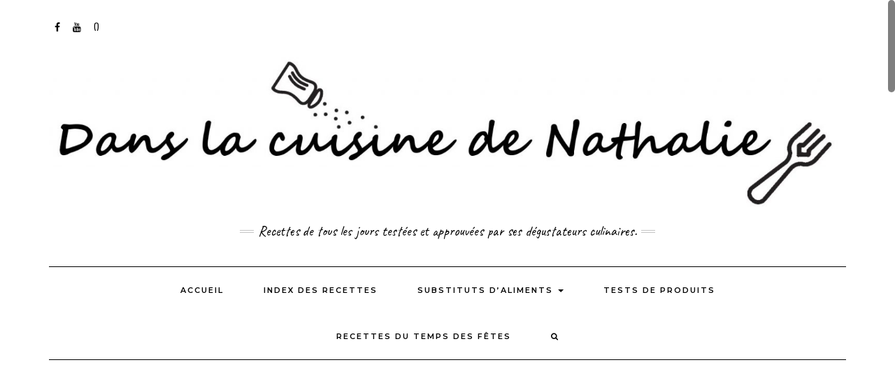

--- FILE ---
content_type: text/html; charset=UTF-8
request_url: https://danslacuisinedenathalie.com/a-boire/
body_size: 14576
content:
<!DOCTYPE html>
<html lang="fr-FR">
<head>
    <meta charset="UTF-8" />
    <meta http-equiv="X-UA-Compatible" content="IE=edge" />
    <meta name="viewport" content="width=device-width, initial-scale=1" />
    <link rel="pingback" href="">
    <link rel="dns-prefetch" href="https://static.hupso.com/share/js/share_toolbar.js"><link rel="preconnect" href="https://static.hupso.com/share/js/share_toolbar.js"><link rel="preload" href="https://static.hupso.com/share/js/share_toolbar.js"><meta property="og:image" content="https://danslacuisinedenathalie.com/contenu/uploads/2018/09/lait-sante-aux-fraises-595x170.jpg"/>
	<!-- This site is optimized with the Yoast SEO plugin v14.2 - https://yoast.com/wordpress/plugins/seo/ -->
	<title>À boire: recettes de smoothies, jus,...</title>
	<meta name="robots" content="index, follow" />
	<meta name="googlebot" content="index, follow, max-snippet:-1, max-image-preview:large, max-video-preview:-1" />
	<meta name="bingbot" content="index, follow, max-snippet:-1, max-image-preview:large, max-video-preview:-1" />
	<link rel="canonical" href="https://danslacuisinedenathalie.​com/a-boire/" />
	<meta property="og:locale" content="fr_FR" />
	<meta property="og:type" content="article" />
	<meta property="og:title" content="À boire: recettes de smoothies, jus,..." />
	<meta property="og:url" content="https://danslacuisinedenathalie.​com/a-boire/" />
	<meta property="og:site_name" content="Dans la cuisine de Nathalie" />
	<meta property="og:image" content="http://danslacuisinedenathalie.com/contenu/uploads/2016/07/smoothie-pomme-et-carotte-2.jpg" />
	<meta name="twitter:card" content="summary" />
	<script type="application/ld+json" class="yoast-schema-graph">{"@context":"https://schema.org","@graph":[{"@type":"WebSite","@id":"https://danslacuisinedenathalie.\u200bcom/#website","url":"https://danslacuisinedenathalie.\u200bcom/","name":"Dans la cuisine de Nathalie","description":"Recettes de tous les jours test\u00e9es et approuv\u00e9es par ses d\u00e9gustateurs culinaires.","potentialAction":[{"@type":"SearchAction","target":"https://danslacuisinedenathalie.\u200bcom/?s={search_term_string}","query-input":"required name=search_term_string"}],"inLanguage":"fr-FR"},{"@type":"CollectionPage","@id":"https://danslacuisinedenathalie.\u200bcom/a-boire/#webpage","url":"https://danslacuisinedenathalie.\u200bcom/a-boire/","name":"\u00c0 boire: recettes de smoothies, jus,...","isPartOf":{"@id":"https://danslacuisinedenathalie.\u200bcom/#website"},"inLanguage":"fr-FR"}]}</script>
	<!-- / Yoast SEO plugin. -->


<link rel='dns-prefetch' href='//fonts.googleapis.com' />
<link rel='dns-prefetch' href='//s.w.org' />
<link rel="alternate" type="application/rss+xml" title="Dans la cuisine de Nathalie &raquo; Flux" href="https://danslacuisinedenathalie.​com/feed/" />
<link rel="alternate" type="application/rss+xml" title="Dans la cuisine de Nathalie &raquo; Flux des commentaires" href="https://danslacuisinedenathalie.​com/comments/feed/" />
<link rel="alternate" type="application/rss+xml" title="Dans la cuisine de Nathalie &raquo; Flux de la catégorie À boire ( jus - smoothies )" href="https://danslacuisinedenathalie.​com/a-boire/feed/" />
<!-- This site uses the Google Analytics by ExactMetrics plugin v6.0.2 - Using Analytics tracking - https://www.exactmetrics.com/ -->
<script type="text/javascript" data-cfasync="false">
	var em_version         = '6.0.2';
	var em_track_user      = true;
	var em_no_track_reason = '';
	
	var disableStr = 'ga-disable-UA-115762694-1';

	/* Function to detect opted out users */
	function __gaTrackerIsOptedOut() {
		return document.cookie.indexOf(disableStr + '=true') > -1;
	}

	/* Disable tracking if the opt-out cookie exists. */
	if ( __gaTrackerIsOptedOut() ) {
		window[disableStr] = true;
	}

	/* Opt-out function */
	function __gaTrackerOptout() {
	  document.cookie = disableStr + '=true; expires=Thu, 31 Dec 2099 23:59:59 UTC; path=/';
	  window[disableStr] = true;
	}

	if ( 'undefined' === typeof gaOptout ) {
		function gaOptout() {
			__gaTrackerOptout();
		}
	}
	
	if ( em_track_user ) {
		(function(i,s,o,g,r,a,m){i['GoogleAnalyticsObject']=r;i[r]=i[r]||function(){
			(i[r].q=i[r].q||[]).push(arguments)},i[r].l=1*new Date();a=s.createElement(o),
			m=s.getElementsByTagName(o)[0];a.async=1;a.src=g;m.parentNode.insertBefore(a,m)
		})(window,document,'script','//www.google-analytics.com/analytics.js','__gaTracker');

window.ga = __gaTracker;		__gaTracker('create', 'UA-115762694-1', 'auto');
		__gaTracker('set', 'forceSSL', true);
		__gaTracker('send','pageview');
		__gaTracker( function() { window.ga = __gaTracker; } );
	} else {
		console.log( "" );
		(function() {
			/* https://developers.google.com/analytics/devguides/collection/analyticsjs/ */
			var noopfn = function() {
				return null;
			};
			var noopnullfn = function() {
				return null;
			};
			var Tracker = function() {
				return null;
			};
			var p = Tracker.prototype;
			p.get = noopfn;
			p.set = noopfn;
			p.send = noopfn;
			var __gaTracker = function() {
				var len = arguments.length;
				if ( len === 0 ) {
					return;
				}
				var f = arguments[len-1];
				if ( typeof f !== 'object' || f === null || typeof f.hitCallback !== 'function' ) {
					console.log( 'Not running function __gaTracker(' + arguments[0] + " ....) because you are not being tracked. " + em_no_track_reason );
					return;
				}
				try {
					f.hitCallback();
				} catch (ex) {

				}
			};
			__gaTracker.create = function() {
				return new Tracker();
			};
			__gaTracker.getByName = noopnullfn;
			__gaTracker.getAll = function() {
				return [];
			};
			__gaTracker.remove = noopfn;
			window['__gaTracker'] = __gaTracker;
			window.ga = __gaTracker;		})();
		}
</script>
<!-- / Google Analytics by ExactMetrics -->
		<script type="text/javascript">
			window._wpemojiSettings = {"baseUrl":"https:\/\/s.w.org\/images\/core\/emoji\/12.0.0-1\/72x72\/","ext":".png","svgUrl":"https:\/\/s.w.org\/images\/core\/emoji\/12.0.0-1\/svg\/","svgExt":".svg","source":{"concatemoji":"https:\/\/danslacuisinedenathalie.\u200bcom\/wp-includes\/js\/wp-emoji-release.min.js?ver=5.4.15"}};
			/*! This file is auto-generated */
			!function(e,a,t){var n,r,o,i=a.createElement("canvas"),p=i.getContext&&i.getContext("2d");function s(e,t){var a=String.fromCharCode;p.clearRect(0,0,i.width,i.height),p.fillText(a.apply(this,e),0,0);e=i.toDataURL();return p.clearRect(0,0,i.width,i.height),p.fillText(a.apply(this,t),0,0),e===i.toDataURL()}function c(e){var t=a.createElement("script");t.src=e,t.defer=t.type="text/javascript",a.getElementsByTagName("head")[0].appendChild(t)}for(o=Array("flag","emoji"),t.supports={everything:!0,everythingExceptFlag:!0},r=0;r<o.length;r++)t.supports[o[r]]=function(e){if(!p||!p.fillText)return!1;switch(p.textBaseline="top",p.font="600 32px Arial",e){case"flag":return s([127987,65039,8205,9895,65039],[127987,65039,8203,9895,65039])?!1:!s([55356,56826,55356,56819],[55356,56826,8203,55356,56819])&&!s([55356,57332,56128,56423,56128,56418,56128,56421,56128,56430,56128,56423,56128,56447],[55356,57332,8203,56128,56423,8203,56128,56418,8203,56128,56421,8203,56128,56430,8203,56128,56423,8203,56128,56447]);case"emoji":return!s([55357,56424,55356,57342,8205,55358,56605,8205,55357,56424,55356,57340],[55357,56424,55356,57342,8203,55358,56605,8203,55357,56424,55356,57340])}return!1}(o[r]),t.supports.everything=t.supports.everything&&t.supports[o[r]],"flag"!==o[r]&&(t.supports.everythingExceptFlag=t.supports.everythingExceptFlag&&t.supports[o[r]]);t.supports.everythingExceptFlag=t.supports.everythingExceptFlag&&!t.supports.flag,t.DOMReady=!1,t.readyCallback=function(){t.DOMReady=!0},t.supports.everything||(n=function(){t.readyCallback()},a.addEventListener?(a.addEventListener("DOMContentLoaded",n,!1),e.addEventListener("load",n,!1)):(e.attachEvent("onload",n),a.attachEvent("onreadystatechange",function(){"complete"===a.readyState&&t.readyCallback()})),(n=t.source||{}).concatemoji?c(n.concatemoji):n.wpemoji&&n.twemoji&&(c(n.twemoji),c(n.wpemoji)))}(window,document,window._wpemojiSettings);
		</script>
		<style type="text/css">
img.wp-smiley,
img.emoji {
	display: inline !important;
	border: none !important;
	box-shadow: none !important;
	height: 1em !important;
	width: 1em !important;
	margin: 0 .07em !important;
	vertical-align: -0.1em !important;
	background: none !important;
	padding: 0 !important;
}
</style>
	<link rel='stylesheet' id='wp-block-library-css'  href='https://danslacuisinedenathalie.​com/wp-includes/css/dist/block-library/style.min.css?ver=5.4.15' type='text/css' media='all' />
<link rel='stylesheet' id='hupso_css-css'  href='https://danslacuisinedenathalie.com/contenu/plugins/hupso-share-buttons-for-twitter-facebook-google/style.css?ver=5.4.15' type='text/css' media='all' />
<link rel='stylesheet' id='sbfp_style-css'  href='https://danslacuisinedenathalie.com/contenu/plugins/statebuilt-facebook-page-like-popup/assets/sbfp.css?ver=5.4.15' type='text/css' media='all' />
<link rel='stylesheet' id='wordpress-popular-posts-css-css'  href='https://danslacuisinedenathalie.com/contenu/plugins/wordpress-popular-posts/assets/css/wpp.css?ver=5.1.0' type='text/css' media='all' />
<link rel='stylesheet' id='parent-style-css'  href='https://danslacuisinedenathalie.com/contenu/themes/kale-pro/kale-pro/style.css?ver=5.4.15' type='text/css' media='all' />
<link rel='stylesheet' id='bootstrap-css'  href='https://danslacuisinedenathalie.com/contenu/themes/kale-pro/kale-pro/assets/css/bootstrap.min.css?ver=5.4.15' type='text/css' media='all' />
<link rel='stylesheet' id='bootstrap-select-css'  href='https://danslacuisinedenathalie.com/contenu/themes/kale-pro/kale-pro/assets/css/bootstrap-select.min.css?ver=5.4.15' type='text/css' media='all' />
<link rel='stylesheet' id='smartmenus-bootstrap-css'  href='https://danslacuisinedenathalie.com/contenu/themes/kale-pro/kale-pro/assets/css/jquery.smartmenus.bootstrap.css?ver=5.4.15' type='text/css' media='all' />
<link rel='stylesheet' id='font-awesome-css'  href='https://danslacuisinedenathalie.com/contenu/themes/kale-pro/kale-pro/assets/css/font-awesome.min.css?ver=5.4.15' type='text/css' media='all' />
<link rel='stylesheet' id='owl-carousel-css'  href='https://danslacuisinedenathalie.com/contenu/themes/kale-pro/kale-pro/assets/css/owl.carousel.css?ver=5.4.15' type='text/css' media='all' />
<link rel='stylesheet' id='kale-style-css'  href='https://danslacuisinedenathalie.com/contenu/themes/cuisine-nath/style.css?ver=31721' type='text/css' media='all' />
<link rel='stylesheet' id='kirki_google_fonts-css'  href='https://fonts.googleapis.com/css?family=Lato%3Aregular%7CBoogaloo%3Aregular%7CCaveat%3Aregular%7CMontserrat%3A600&#038;subset&#038;ver=3.0.15' type='text/css' media='all' />
<script type='text/javascript'>
/* <![CDATA[ */
var exactmetrics_frontend = {"js_events_tracking":"true","download_extensions":"zip,mp3,mpeg,pdf,docx,pptx,xlsx,rar","inbound_paths":"[{\"path\":\"\\\/go\\\/\",\"label\":\"affiliate\"},{\"path\":\"\\\/recommend\\\/\",\"label\":\"affiliate\"}]","home_url":"https:\/\/danslacuisinedenathalie.\u200bcom","hash_tracking":"false"};
/* ]]> */
</script>
<script type='text/javascript' src='https://danslacuisinedenathalie.com/contenu/plugins/google-analytics-dashboard-for-wp/assets/js/frontend.min.js?ver=6.0.2'></script>
<script type='text/javascript' src='https://danslacuisinedenathalie.​com/wp-includes/js/jquery/jquery.js?ver=1.12.4-wp'></script>
<script type='text/javascript' src='https://danslacuisinedenathalie.​com/wp-includes/js/jquery/jquery-migrate.min.js?ver=1.4.1'></script>
<script type='text/javascript'>
/* <![CDATA[ */
var wpp_params = {"sampling_active":"0","sampling_rate":"100","ajax_url":"https:\/\/danslacuisinedenathalie.\u200bcom\/wp-json\/wordpress-popular-posts\/v1\/popular-posts","ID":"","token":"5182aa5bb8","debug":""};
/* ]]> */
</script>
<script type='text/javascript' src='https://danslacuisinedenathalie.com/contenu/plugins/wordpress-popular-posts/assets/js/wpp-5.0.0.min.js?ver=5.1.0'></script>
<link rel='https://api.w.org/' href='https://danslacuisinedenathalie.​com/wp-json/' />
<link rel="wlwmanifest" type="application/wlwmanifest+xml" href="https://danslacuisinedenathalie.​com/wp-includes/wlwmanifest.xml" /> 
<meta name="generator" content="WordPress 5.4.15" />
<style>body{font-family: 'Lato'; font-size:14px; font-weight:regular; text-transform:~font_body_transform~}

h1,h2,h3,h4,h5,h6,
.form-label,
.navbar-nav > li > a,
.dropdown-menu>li>a,
.frontpage-slider .caption,
.pagination-blog-feed a,
.pagination-post a,
.recipe-index-feed .category-more a,
.recent-posts-widget-with-thumbnails .rpwwt-widget .rpwwt-post-title ,
.header-row-1 .widget_nav_menu .menu > li > a{font-family: 'Montserrat'; font-weight: 600; text-transform:uppercase;}

h1{font-size:22px;}
h2{font-size:20px;}
h3{font-size:16px;}
h4{font-size:12px;}
h5{font-size:14px;}
h6{font-size:12px;}

.logo .header-logo-text{line-height:50px; font-size:50px; font-weight:regular; font-family: 'Boogaloo'; text-transform:uppercase;}

.tagline{font-family: 'Caveat'; font-size:20px; }
.tagline p{text-transform:none;}
</style><style>.frontpage-banner:before, .frontpage-slider .owl-carousel-item:before{content:none;}</style><style>
body{color:#000000}
a, a:hover, a:visited, a:active, a:focus,
.single .entry-content a,
.single .entry-content a:hover, 
.single .entry-content a:visited, 
.single .entry-content a:active, 
.single .entry-content a:focus,
.page .entry-content a,
.page .entry-content a:hover,
.page .entry-content a:visited, 
.page .entry-content a:active, 
.page .entry-content a:focus {color:#000000}
.entry-title a{color:#000000}
.tagline{color:#000000}
</style><link rel="icon" href="https://danslacuisinedenathalie.com/contenu/uploads/2020/05/favicon.jpg" sizes="32x32" />
<link rel="icon" href="https://danslacuisinedenathalie.com/contenu/uploads/2020/05/favicon.jpg" sizes="192x192" />
<link rel="apple-touch-icon" href="https://danslacuisinedenathalie.com/contenu/uploads/2020/05/favicon.jpg" />
<meta name="msapplication-TileImage" content="https://danslacuisinedenathalie.com/contenu/uploads/2020/05/favicon.jpg" />
</head>

<body class="archive category category-a-boire category-93 wp-custom-logo">

<div class="main-wrapper">
    <div class="container">
        
        <!-- Header -->
        <div class="header">
        
                        <!-- Header Row 1 -->
            <div class="header-row-1">
                <div class="row">
                    
					<!-- Widget / Social Menu -->
                    <div class="col-sm-6 header-row-1-left">
					<div id="nav_menu-2" class="header-widget widget widget_nav_menu"><div class="menu-social-container"><ul id="menu-social" class="menu"><li id="menu-item-351" class="menu-item menu-item-type-custom menu-item-object-custom menu-item-351"><a href="https://www.facebook.com/LaCuisineDeNathalie/">Facebook</a></li>
<li id="menu-item-5408" class="menu-item menu-item-type-custom menu-item-object-custom menu-item-5408"><a href="https://www.youtube.com/channel/UC8Wef7ImNsk4trdTF6TQB5A">Youtube</a></li>
<li id="menu-item-5410" class="menu-item menu-item-type-custom menu-item-object-custom menu-item-5410"><a href="https://www.pinterest.ca/NathalieCuisine/">Pinterest</a></li>
</ul></div></div>                    </div>
					<!-- /Widget / Social Menu -->
					
                    <!-- Widget / Top Menu -->
					<div class="col-sm-6 header-row-1-right">
										</div>
					<!-- /Widget / Top Menu -->
					
                </div>
            </div>
			<div class="header-row-1-toggle"><i class="fa fa-angle-down"></i></div>
            <!-- /Header Row 1 -->
                        
            <!-- Header Row 2 -->
            <div class="header-row-2">
                <div class="logo">
                    <a href="https://danslacuisinedenathalie.​com/" class="custom-logo-link" rel="home"><img width="1656" height="352" src="https://danslacuisinedenathalie.com/contenu/uploads/2020/05/logo-Nathalie-poivre.jpg" class="custom-logo" alt="Dans la cuisine de Nathalie" srcset="https://danslacuisinedenathalie.com/contenu/uploads/2020/05/logo-Nathalie-poivre.jpg 1656w, https://danslacuisinedenathalie.com/contenu/uploads/2020/05/logo-Nathalie-poivre-595x126.jpg 595w, https://danslacuisinedenathalie.com/contenu/uploads/2020/05/logo-Nathalie-poivre-960x204.jpg 960w, https://danslacuisinedenathalie.com/contenu/uploads/2020/05/logo-Nathalie-poivre-768x163.jpg 768w, https://danslacuisinedenathalie.com/contenu/uploads/2020/05/logo-Nathalie-poivre-1536x326.jpg 1536w" sizes="(max-width: 1656px) 100vw, 1656px" /></a>                </div>
                                <div class="tagline"><p>Recettes de tous les jours testées et approuvées par ses dégustateurs culinaires.</p></div>
                            </div>
            <!-- /Header Row 2 -->
            
            
            <!-- Header Row 3 -->
                        <div class="header-row-3">
                <nav class="navbar navbar-default stick-to-top " id="main_menu">
                    <div class="navbar-header">
                        <button type="button" class="navbar-toggle collapsed" data-toggle="collapse" data-target=".header-row-3 .navbar-collapse" aria-expanded="false">
                        <span class="sr-only">Toggle Navigation</span>
                        <span class="icon-bar"></span>
                        <span class="icon-bar"></span>
                        <span class="icon-bar"></span>
                        </button>
                    </div>
                    <!-- Navigation -->
                    <div class="navbar-collapse collapse"><ul id="menu-haut" class="nav navbar-nav"><li id="menu-item-143" class="menu-item menu-item-type-custom menu-item-object-custom menu-item-143"><a href="https://danslacuisinedenathalie.com">Accueil</a></li>
<li id="menu-item-5453" class="menu-item menu-item-type-post_type menu-item-object-page menu-item-5453"><a href="https://danslacuisinedenathalie.​com/index-des-recettes/">Index des recettes</a></li>
<li id="menu-item-1548" class="menu-item menu-item-type-post_type menu-item-object-page menu-item-has-children menu-item-1548 dropdown"><a href="#" data-toggle="dropdown" class="dropdown-toggle" aria-haspopup="true">Substituts d’aliments <span class="caret 0 "></span></a>
<ul role="menu" class=" dropdown-menu">
	<li id="menu-item-1590" class="menu-item menu-item-type-post_type menu-item-object-page menu-item-1590"><a href="https://danslacuisinedenathalie.​com/substitutions-alimentaires/substitut-creme-de-champignons-brocoli/">Remplacer une conserve de crème de …</a></li>
	<li id="menu-item-1601" class="menu-item menu-item-type-post_type menu-item-object-page menu-item-1601"><a href="https://danslacuisinedenathalie.​com/substitutions-alimentaires/remplacer-oeuf-recette-substitut/">Remplacer un oeuf dans une recette</a></li>
	<li id="menu-item-2713" class="menu-item menu-item-type-post_type menu-item-object-post menu-item-2713"><a href="https://danslacuisinedenathalie.​com/substitut-sachet-de-soupe-a-loignon/">Substitut: Sachet de soupe à l&rsquo;oignon</a></li>
</ul>
</li>
<li id="menu-item-7481" class="menu-item menu-item-type-post_type menu-item-object-page menu-item-7481"><a href="https://danslacuisinedenathalie.​com/tests-de-produits/">Tests de produits</a></li>
<li id="menu-item-7923" class="menu-item menu-item-type-post_type menu-item-object-page menu-item-7923"><a href="https://danslacuisinedenathalie.​com/recettes-temps-fetes-vege/">Recettes du Temps des Fêtes</a></li>
<li class="search">
        <a href="javascript:;" id="toggle-main_search" data-toggle="dropdown"><i class="fa fa-search"></i></a>
        <div class="dropdown-menu main_search">
            <form name="main_search" method="get" action="https://danslacuisinedenathalie.​com/">
                <input type="text" name="s" class="form-control" placeholder="Type here" />
            </form>
        </div>
    </li></ul></div>                    <!-- /Navigation -->
                </nav>
            </div>
            <!-- /Header Row 3 -->
            
            
        </div>
        <!-- /Header -->
        



<!-- Category With Sidebar -->
<div class="category-with-sidebar">
    <div class="row two-columns">
        
<!-- Main Column -->


<div class="main-column  col-md-8 ">
    <!-- Blog Feed -->
    <div class="blog-feed blog-feed-sidebar">
        <h2>Catégorie : À boire ( jus &#8211; smoothies )</h2>
        
        <div class="blog-feed-posts">
        
        <div class="row">                    <div class="col-md-6"><div id="post-7373" class="entry entry-small">
    
    <div class="entry-content">
        
        <div class="entry-thumb ">
        
                                <a href="https://danslacuisinedenathalie.​com/lait-sante-aux-fraises/"><img width="760" height="400" src="https://danslacuisinedenathalie.com/contenu/uploads/2018/09/lait-sante-aux-fraises-760x400.jpg" class="img-responsive wp-post-image" alt="Lait santé aux fraises" /></a>
                            
        </div>
        
                <div class="entry-date date updated"><a href="https://danslacuisinedenathalie.​com/lait-sante-aux-fraises/">8 septembre 2018</a></div>
                
                <h3 class="entry-title"><a href="https://danslacuisinedenathalie.​com/lait-sante-aux-fraises/" title="Lait santé aux fraises">Lait santé aux fraises</a></h3>
                
                <div class="entry-summary"><p>Un petit lait santé aux fraises, c&rsquo;est parfait pour les personnes qui n&rsquo;ont pas faim le matin. On peut remplacer les fraises par d&rsquo;autres fruits tel que des mangues ou des framboises. Si vous ne disposez pas d&rsquo;un appareil assez puissant pour réduire les noix [&hellip;]</p>
</div>
                
                <div class="entry-meta">
                    </div>
                
                
    </div>
</div></div>
                                        <div class="col-md-6"><div id="post-6341" class="entry entry-small">
    
    <div class="entry-content">
        
        <div class="entry-thumb ">
        
                                <a href="https://danslacuisinedenathalie.​com/barbottine-slush-aux-raisins/"><img width="760" height="400" src="https://danslacuisinedenathalie.com/contenu/uploads/2018/04/slush-aux-raisins-760x400.jpg" class="img-responsive wp-post-image" alt="Slush aux raisins&#8230; santé!" /></a>
                            
        </div>
        
                <div class="entry-date date updated"><a href="https://danslacuisinedenathalie.​com/barbottine-slush-aux-raisins/">2 mai 2018</a></div>
                
                <h3 class="entry-title"><a href="https://danslacuisinedenathalie.​com/barbottine-slush-aux-raisins/" title="Slush aux raisins&#8230; santé!">Slush aux raisins&#8230; santé!</a></h3>
                
                <div class="entry-summary"><p>Pas de sucres, de colorants ni d&rsquo;additifs chimiques dans cette slush aux raisins! Les enfants sont heureux de se désaltérer avec cette recette santé. Recette&#8230; c&rsquo;est vite dit&#8230; c&rsquo;est un peu trop simple pour porter ce titre. Avez-vous déjà goûté des raisins congelés? Ils deviennent plus [&hellip;]</p>
</div>
                
                <div class="entry-meta">
                    </div>
                
                
    </div>
</div></div>
                    </div><div class="row">                    <div class="col-md-6"><div id="post-3380" class="entry entry-small">
    
    <div class="entry-content">
        
        <div class="entry-thumb ">
        
                                <a href="https://danslacuisinedenathalie.​com/lait-de-poule-whisky-vegan/"><img width="760" height="218" src="https://danslacuisinedenathalie.com/contenu/uploads/2016/12/lait-de-poule-vegan.jpg" class="img-responsive wp-post-image" alt="Lait de poule&#8230; avec ou sans whisky" srcset="https://danslacuisinedenathalie.com/contenu/uploads/2016/12/lait-de-poule-vegan.jpg 1920w, https://danslacuisinedenathalie.com/contenu/uploads/2016/12/lait-de-poule-vegan-595x170.jpg 595w, https://danslacuisinedenathalie.com/contenu/uploads/2016/12/lait-de-poule-vegan-768x220.jpg 768w, https://danslacuisinedenathalie.com/contenu/uploads/2016/12/lait-de-poule-vegan-960x275.jpg 960w" sizes="(max-width: 760px) 100vw, 760px" /></a>
                            
        </div>
        
                <div class="entry-date date updated"><a href="https://danslacuisinedenathalie.​com/lait-de-poule-whisky-vegan/">6 décembre 2016</a></div>
                
                <h3 class="entry-title"><a href="https://danslacuisinedenathalie.​com/lait-de-poule-whisky-vegan/" title="Lait de poule&#8230; avec ou sans whisky">Lait de poule&#8230; avec ou sans whisky</a></h3>
                
                <div class="entry-summary"><p>Ce lait de poule est nutritif et crémeux à souhait, son goût est riche&#8230; Servez-le chaud ou froid&#8230; avec ou sans whisky! Pour 6 personnes: 3/4 tasse (90g) de noix de cajou crues, trempées toute la nuit et égouttées 2 dates Medjool, dénoyautées, trempées toute [&hellip;]</p>
</div>
                
                <div class="entry-meta">
                    </div>
                
                
    </div>
</div></div>
                                        <div class="col-md-6"><div id="post-1838" class="entry entry-small">
    
    <div class="entry-content">
        
        <div class="entry-thumb ">
        
                                <a href="https://danslacuisinedenathalie.​com/smoothie-pomme-carotte/"><img width="760" height="218" src="https://danslacuisinedenathalie.com/contenu/uploads/2016/07/smoothie-pomme-et-carotte.jpg" class="img-responsive wp-post-image" alt="Smoothie pomme et carotte" srcset="https://danslacuisinedenathalie.com/contenu/uploads/2016/07/smoothie-pomme-et-carotte.jpg 1920w, https://danslacuisinedenathalie.com/contenu/uploads/2016/07/smoothie-pomme-et-carotte-595x170.jpg 595w, https://danslacuisinedenathalie.com/contenu/uploads/2016/07/smoothie-pomme-et-carotte-768x220.jpg 768w, https://danslacuisinedenathalie.com/contenu/uploads/2016/07/smoothie-pomme-et-carotte-960x275.jpg 960w" sizes="(max-width: 760px) 100vw, 760px" /></a>
                            
        </div>
        
                <div class="entry-date date updated"><a href="https://danslacuisinedenathalie.​com/smoothie-pomme-carotte/">26 septembre 2016</a></div>
                
                <h3 class="entry-title"><a href="https://danslacuisinedenathalie.​com/smoothie-pomme-carotte/" title="Smoothie pomme et carotte">Smoothie pomme et carotte</a></h3>
                
                <div class="entry-summary"><p>J&rsquo;aime débuter la journée avec un smoothie et celui-ci est vraiment bon malgré sa simplicité. Y a pas d&rsquo;autre mot&#8230; ce smoothie pomme et carotte est dé-li-cieux. Il fait parti du top 5 de nos smoothies préférés. Ingrédients pour 1 personne: 1 pomme, épluchée et [&hellip;]</p>
</div>
                
                <div class="entry-meta">
                    </div>
                
                
    </div>
</div></div>
                    </div><div class="row">                    <div class="col-md-6"><div id="post-1823" class="entry entry-small">
    
    <div class="entry-content">
        
        <div class="entry-thumb ">
        
                                <a href="https://danslacuisinedenathalie.​com/smoothie-au-cafe/"><img width="760" height="218" src="https://danslacuisinedenathalie.com/contenu/uploads/2016/07/smoothie-au-cafe.jpg" class="img-responsive wp-post-image" alt="Smoothie au café" srcset="https://danslacuisinedenathalie.com/contenu/uploads/2016/07/smoothie-au-cafe.jpg 1920w, https://danslacuisinedenathalie.com/contenu/uploads/2016/07/smoothie-au-cafe-595x170.jpg 595w, https://danslacuisinedenathalie.com/contenu/uploads/2016/07/smoothie-au-cafe-768x220.jpg 768w, https://danslacuisinedenathalie.com/contenu/uploads/2016/07/smoothie-au-cafe-960x275.jpg 960w" sizes="(max-width: 760px) 100vw, 760px" /></a>
                            
        </div>
        
                <div class="entry-date date updated"><a href="https://danslacuisinedenathalie.​com/smoothie-au-cafe/">20 août 2016</a></div>
                
                <h3 class="entry-title"><a href="https://danslacuisinedenathalie.​com/smoothie-au-cafe/" title="Smoothie au café">Smoothie au café</a></h3>
                
                <div class="entry-summary"><p>Ce matin, on remplace notre traditionnel café par ce délicieux smoothie au café! Perso, je n&rsquo;aime pas vraiment le café froid mais dans ce smoothie, le goût n&rsquo;est pas trop présent, le mélange est parfait. Ingrédients pour 2 personnes: 2/3 tasse (160ml) de café refroidi [&hellip;]</p>
</div>
                
                <div class="entry-meta">
                    </div>
                
                
    </div>
</div></div>
                                        <div class="col-md-6"><div id="post-1807" class="entry entry-small">
    
    <div class="entry-content">
        
        <div class="entry-thumb ">
        
                                <a href="https://danslacuisinedenathalie.​com/smoothie-aux-fruits-champs-chou-kale/"><img width="760" height="218" src="https://danslacuisinedenathalie.com/contenu/uploads/2016/07/smoothie-fruits-champs-chou-kale.jpg" class="img-responsive wp-post-image" alt="Smoothie aux fruits des champs et chou kale" srcset="https://danslacuisinedenathalie.com/contenu/uploads/2016/07/smoothie-fruits-champs-chou-kale.jpg 1920w, https://danslacuisinedenathalie.com/contenu/uploads/2016/07/smoothie-fruits-champs-chou-kale-595x170.jpg 595w, https://danslacuisinedenathalie.com/contenu/uploads/2016/07/smoothie-fruits-champs-chou-kale-768x220.jpg 768w, https://danslacuisinedenathalie.com/contenu/uploads/2016/07/smoothie-fruits-champs-chou-kale-960x275.jpg 960w" sizes="(max-width: 760px) 100vw, 760px" /></a>
                            
        </div>
        
                <div class="entry-date date updated"><a href="https://danslacuisinedenathalie.​com/smoothie-aux-fruits-champs-chou-kale/">5 juillet 2016</a></div>
                
                <h3 class="entry-title"><a href="https://danslacuisinedenathalie.​com/smoothie-aux-fruits-champs-chou-kale/" title="Smoothie aux fruits des champs et chou kale">Smoothie aux fruits des champs et chou kale</a></h3>
                
                <div class="entry-summary"><p>Ce smoothie aux fruits des champs est tout à fait délicieux malgré sa couleur peu invitante! Ingrédients pour 1 personne: 2 feuilles de chou kale frisé, lavées et déchiquetées 1/2 tasse (50g) de petits fruits des champs, (fruits rouges) congelés 3 c. à soupe de [&hellip;]</p>
</div>
                
                <div class="entry-meta">
                    </div>
                
                
    </div>
</div></div>
                    </div><div class="row">                    <div class="col-md-6"><div id="post-1418" class="entry entry-small">
    
    <div class="entry-content">
        
        <div class="entry-thumb ">
        
                                <a href="https://danslacuisinedenathalie.​com/jus-de-melon-d-eau-pasteque/"><img width="760" height="218" src="https://danslacuisinedenathalie.com/contenu/uploads/2016/05/jus-melon-eau.jpg" class="img-responsive wp-post-image" alt="Jus de melon d&rsquo;eau" srcset="https://danslacuisinedenathalie.com/contenu/uploads/2016/05/jus-melon-eau.jpg 1920w, https://danslacuisinedenathalie.com/contenu/uploads/2016/05/jus-melon-eau-595x170.jpg 595w, https://danslacuisinedenathalie.com/contenu/uploads/2016/05/jus-melon-eau-768x220.jpg 768w, https://danslacuisinedenathalie.com/contenu/uploads/2016/05/jus-melon-eau-960x275.jpg 960w" sizes="(max-width: 760px) 100vw, 760px" /></a>
                            
        </div>
        
                <div class="entry-date date updated"><a href="https://danslacuisinedenathalie.​com/jus-de-melon-d-eau-pasteque/">21 juin 2016</a></div>
                
                <h3 class="entry-title"><a href="https://danslacuisinedenathalie.​com/jus-de-melon-d-eau-pasteque/" title="Jus de melon d&rsquo;eau">Jus de melon d&rsquo;eau</a></h3>
                
                <div class="entry-summary"><p>Un petit verre de jus de melon d&rsquo;eau c&rsquo;est rafraîchissant comme tout et très apprécié lorsqu&rsquo;il fait chaud à l&rsquo;extérieur! C&rsquo;est important de bien s&rsquo;hydrater et ce jus est parfait pour ça. 6 tasses de melon d&rsquo;eau sans pépins (pastèque), réfrigérées (la moitié d&rsquo;un melon [&hellip;]</p>
</div>
                
                <div class="entry-meta">
                    </div>
                
                
    </div>
</div></div>
                                        <div class="col-md-6"><div id="post-1149" class="entry entry-small">
    
    <div class="entry-content">
        
        <div class="entry-thumb ">
        
                                <a href="https://danslacuisinedenathalie.​com/smoothie-rose-banane-fraises/"><img width="760" height="218" src="https://danslacuisinedenathalie.com/contenu/uploads/2016/05/smoothie-rose.jpg" class="img-responsive wp-post-image" alt="Smoothie rose" srcset="https://danslacuisinedenathalie.com/contenu/uploads/2016/05/smoothie-rose.jpg 1920w, https://danslacuisinedenathalie.com/contenu/uploads/2016/05/smoothie-rose-595x170.jpg 595w, https://danslacuisinedenathalie.com/contenu/uploads/2016/05/smoothie-rose-768x220.jpg 768w, https://danslacuisinedenathalie.com/contenu/uploads/2016/05/smoothie-rose-960x275.jpg 960w" sizes="(max-width: 760px) 100vw, 760px" /></a>
                            
        </div>
        
                <div class="entry-date date updated"><a href="https://danslacuisinedenathalie.​com/smoothie-rose-banane-fraises/">4 juin 2016</a></div>
                
                <h3 class="entry-title"><a href="https://danslacuisinedenathalie.​com/smoothie-rose-banane-fraises/" title="Smoothie rose">Smoothie rose</a></h3>
                
                <div class="entry-summary"><p>Un joli smoothie rose qui goûte la banane et les fraises. &nbsp; Ingrédients pour 2 personnes: 1 tasse de fraises congelées 1 banane 1 1/2 tasse (375ml) de lait de soya à la vanille 1/2 c. à thé d&rsquo;extrait de vanille 2 c. à soupe [&hellip;]</p>
</div>
                
                <div class="entry-meta">
                    </div>
                
                
    </div>
</div></div>
                    </div><div class="row">                    <div class="col-md-6"><div id="post-938" class="entry entry-small">
    
    <div class="entry-content">
        
        <div class="entry-thumb ">
        
                                <a href="https://danslacuisinedenathalie.​com/smoothie-orange-banane/"><img width="760" height="218" src="https://danslacuisinedenathalie.com/contenu/uploads/2016/04/smoothie-orange-banane.jpg" class="img-responsive wp-post-image" alt="Smoothie orange &#8211; banane" srcset="https://danslacuisinedenathalie.com/contenu/uploads/2016/04/smoothie-orange-banane.jpg 1920w, https://danslacuisinedenathalie.com/contenu/uploads/2016/04/smoothie-orange-banane-595x170.jpg 595w, https://danslacuisinedenathalie.com/contenu/uploads/2016/04/smoothie-orange-banane-768x220.jpg 768w, https://danslacuisinedenathalie.com/contenu/uploads/2016/04/smoothie-orange-banane-960x275.jpg 960w" sizes="(max-width: 760px) 100vw, 760px" /></a>
                            
        </div>
        
                <div class="entry-date date updated"><a href="https://danslacuisinedenathalie.​com/smoothie-orange-banane/">30 avril 2016</a></div>
                
                <h3 class="entry-title"><a href="https://danslacuisinedenathalie.​com/smoothie-orange-banane/" title="Smoothie orange &#8211; banane">Smoothie orange &#8211; banane</a></h3>
                
                <div class="entry-summary"><p>Aujourd&rsquo;hui, je vous propose un petit smoothie à saveur d&rsquo;orange et banane pour bien débuter la journée. Ingrédients pour 2 grands verres: 1/2 tasse de gruau 1 1/2 tasse de jus d&rsquo;orange fraîchement pressé 2 bananes moyennes, pelées et tranchées 3/4 tasse de lait de [&hellip;]</p>
</div>
                
                <div class="entry-meta">
                    </div>
                
                
    </div>
</div></div>
                                        <div class="col-md-6"><div id="post-552" class="entry entry-small">
    
    <div class="entry-content">
        
        <div class="entry-thumb ">
        
                                <a href="https://danslacuisinedenathalie.​com/smoothie-vert-pommes-granny-smith-epinards-bananes/"><img width="760" height="218" src="https://danslacuisinedenathalie.com/contenu/uploads/2016/03/smoothie-vert-aux-pommes-granny-smith.jpg" class="img-responsive wp-post-image" alt="Smoothie vert aux pommes Granny Smith" srcset="https://danslacuisinedenathalie.com/contenu/uploads/2016/03/smoothie-vert-aux-pommes-granny-smith.jpg 1920w, https://danslacuisinedenathalie.com/contenu/uploads/2016/03/smoothie-vert-aux-pommes-granny-smith-595x170.jpg 595w, https://danslacuisinedenathalie.com/contenu/uploads/2016/03/smoothie-vert-aux-pommes-granny-smith-768x220.jpg 768w, https://danslacuisinedenathalie.com/contenu/uploads/2016/03/smoothie-vert-aux-pommes-granny-smith-960x275.jpg 960w" sizes="(max-width: 760px) 100vw, 760px" /></a>
                            
        </div>
        
                <div class="entry-date date updated"><a href="https://danslacuisinedenathalie.​com/smoothie-vert-pommes-granny-smith-epinards-bananes/">13 mars 2016</a></div>
                
                <h3 class="entry-title"><a href="https://danslacuisinedenathalie.​com/smoothie-vert-pommes-granny-smith-epinards-bananes/" title="Smoothie vert aux pommes Granny Smith">Smoothie vert aux pommes Granny Smith</a></h3>
                
                <div class="entry-summary"><p>Voici un excellent smoothie vert à base de pommes Granny Smith. Le mélange pommes, bananes et épinards est bien dosé. Ingrédients pour 4 personnes ou 2 gourmands (comme sur la photo): 2 pommes verte Granny Smith 1 banane 1 poignée d&rsquo;épinards frais 1 tasse de [&hellip;]</p>
</div>
                
                <div class="entry-meta">
                    </div>
                
                
    </div>
</div></div>
                    </div><div class="row">                    <div class="col-md-6"><div id="post-532" class="entry entry-small">
    
    <div class="entry-content">
        
        <div class="entry-thumb ">
        
                                <a href="https://danslacuisinedenathalie.​com/smoothie-aux-bleuets-gruau-et-yogourt/"><img width="760" height="218" src="https://danslacuisinedenathalie.com/contenu/uploads/2016/03/smoothie-aux-bleuets-gruau-et-yogourt.jpg" class="img-responsive wp-post-image" alt="Smoothie aux bleuets, gruau et yogourt" srcset="https://danslacuisinedenathalie.com/contenu/uploads/2016/03/smoothie-aux-bleuets-gruau-et-yogourt.jpg 1920w, https://danslacuisinedenathalie.com/contenu/uploads/2016/03/smoothie-aux-bleuets-gruau-et-yogourt-595x170.jpg 595w, https://danslacuisinedenathalie.com/contenu/uploads/2016/03/smoothie-aux-bleuets-gruau-et-yogourt-768x220.jpg 768w, https://danslacuisinedenathalie.com/contenu/uploads/2016/03/smoothie-aux-bleuets-gruau-et-yogourt-960x275.jpg 960w" sizes="(max-width: 760px) 100vw, 760px" /></a>
                            
        </div>
        
                <div class="entry-date date updated"><a href="https://danslacuisinedenathalie.​com/smoothie-aux-bleuets-gruau-et-yogourt/">13 mars 2016</a></div>
                
                <h3 class="entry-title"><a href="https://danslacuisinedenathalie.​com/smoothie-aux-bleuets-gruau-et-yogourt/" title="Smoothie aux bleuets, gruau et yogourt">Smoothie aux bleuets, gruau et yogourt</a></h3>
                
                <div class="entry-summary"><p>Un smoothie qui a bon goût, qui est vite fait et santé. Mon dégustateur de smoothie l&rsquo;a beaucoup aimé! Pour 2 personnes : 1/2 tasse de gruau 1/2 tasse de lait de soya à la vanille ou autre au choix 1/2 tasse de yogourt au [&hellip;]</p>
</div>
                
                <div class="entry-meta">
                    </div>
                
                
    </div>
</div></div>
                    </div>        
        </div>
            </div>
    <!-- /Blog Feed -->
</div>

<!-- /Main Column -->        

<!-- Sidebar -->

<div class="sidebar sidebar-column  col-md-4 "> 

	<div class="sidebar-default sidebar-block sidebar-no-borders"><div id="text-17" class="default-widget widget widget_text">			<div class="textwidget"><p><a href="https://www.facebook.com/LaCuisineDeNathalie"><img src="https://danslacuisinedenathalie.com/contenu/uploads/2016/03/dans-la-cuisine-de-nathalie-sur-facebook-1.gif" alt="Suivez dans la cuisine de Nathalie sur Facebook" width="250" height="78" /></a></p>
<div class="fb-page" data-href="https://www.facebook.com/LaCuisineDeNathalie/" data-width="300" data-height="220" data-small-header="false" data-adapt-container-width="true" data-hide-cover="false" data-show-facepile="true">
<div class="fb-xfbml-parse-ignore"></div>
</div>
</div>
		</div><div id="categories-9" class="default-widget widget widget_categories"><h3 class="widget-title"><span>Catégories</span></h3>		<ul>
				<li class="cat-item cat-item-93 current-cat"><a aria-current="page" href="https://danslacuisinedenathalie.​com/a-boire/">À boire ( jus &#8211; smoothies )</a>
</li>
	<li class="cat-item cat-item-185"><a href="https://danslacuisinedenathalie.​com/shooter-cocktail-punch-sangria/">À boire ( shooter &#8211; cocktail )</a>
</li>
	<li class="cat-item cat-item-90"><a href="https://danslacuisinedenathalie.​com/aperitifs-mise-en-bouche/">Apéritifs &amp; Mise en bouche</a>
</li>
	<li class="cat-item cat-item-126"><a href="https://danslacuisinedenathalie.​com/bbq/">BBQ</a>
</li>
	<li class="cat-item cat-item-100"><a href="https://danslacuisinedenathalie.​com/boulangerie/">Boulangerie</a>
</li>
	<li class="cat-item cat-item-144"><a href="https://danslacuisinedenathalie.​com/brunch-et-petit-dejeuner/">Brunch &amp; Petit déjeuner</a>
</li>
	<li class="cat-item cat-item-26"><a href="https://danslacuisinedenathalie.​com/burgers-et-sandwichs/">Burgers &amp; sandwichs</a>
</li>
	<li class="cat-item cat-item-138"><a href="https://danslacuisinedenathalie.​com/condiments-et-epices/">Condiments &amp; épices</a>
</li>
	<li class="cat-item cat-item-131"><a href="https://danslacuisinedenathalie.​com/conserves-maison/">Conserves maison</a>
</li>
	<li class="cat-item cat-item-89"><a href="https://danslacuisinedenathalie.​com/desserts/">Desserts divers</a>
</li>
	<li class="cat-item cat-item-27"><a href="https://danslacuisinedenathalie.​com/biscuits-et-galettes/">Desserts: Biscuits &amp; galettes</a>
</li>
	<li class="cat-item cat-item-115"><a href="https://danslacuisinedenathalie.​com/desserts-bouchees/">Desserts: Bouchées &amp; Mignardises</a>
</li>
	<li class="cat-item cat-item-3"><a href="https://danslacuisinedenathalie.​com/muffins/">Desserts: Muffins</a>
</li>
	<li class="cat-item cat-item-202"><a href="https://danslacuisinedenathalie.​com/recettes-entrees/">Entrées (autres que salades &amp; potages)</a>
</li>
	<li class="cat-item cat-item-109"><a href="https://danslacuisinedenathalie.​com/laits-et-fromages-vegetaux/">Laits &amp; Fromages végétaux</a>
</li>
	<li class="cat-item cat-item-6"><a href="https://danslacuisinedenathalie.​com/accompagnements-legumes/">Légumes et accompagnements</a>
</li>
	<li class="cat-item cat-item-5"><a href="https://danslacuisinedenathalie.​com/legumineuses/">Légumineuses</a>
</li>
	<li class="cat-item cat-item-25"><a href="https://danslacuisinedenathalie.​com/pate-riz-quinoa/">Pâte, riz, quinoa,&#8230;</a>
</li>
	<li class="cat-item cat-item-2"><a href="https://danslacuisinedenathalie.​com/soupes-et-potages/">Potages &amp; soupes</a>
</li>
	<li class="cat-item cat-item-88"><a href="https://danslacuisinedenathalie.​com/salades-vinaigrettes/">Salades &amp; vinaigrettes</a>
</li>
	<li class="cat-item cat-item-38"><a href="https://danslacuisinedenathalie.​com/sauces-pesto-mayo-houmous/">Sauces, pesto &amp; houmous</a>
</li>
	<li class="cat-item cat-item-23"><a href="https://danslacuisinedenathalie.​com/tofu/">Tofu</a>
</li>
	<li class="cat-item cat-item-104"><a href="https://danslacuisinedenathalie.​com/tvp-tsp-proteines-de-soja/">TVP, PVT &gt; Protéine végé texturée&#8230; ou pas!</a>
</li>
		</ul>
			</div><div id="text-18" class="default-widget widget widget_text">			<div class="textwidget"><p><script async src="//pagead2.googlesyndication.com/pagead/js/adsbygoogle.js"></script><br />
<!-- vege 300x250 droite --><br />
<ins class="adsbygoogle" style="display: inline-block; width: 300px; height: 250px;" data-ad-client="ca-pub-8931127214501386" data-ad-slot="9139994379"></ins><br />
<script>
(adsbygoogle = window.adsbygoogle || []).push({});
</script></p>
</div>
		</div>
<div id="wpp-2" class="default-widget widget popular-posts">
<h3 class="widget-title"><span>Top 5 de la semaine</span></h3>
<!-- WordPress Popular Posts -->

<ul class="wpp-list wpp-list-with-thumbnails">
<li>
<a href="https://danslacuisinedenathalie.​com/melange-epices-a-fajitas/" target="_self"><img data-img-src="https://danslacuisinedenathalie.com/contenu/uploads/wordpress-popular-posts/3902-featured-75x75.jpg" width="75" height="75" alt="Mélange d&#039;épices à fajitas" class="wpp-thumbnail wpp_featured wpp-lazyload wpp_cached_thumb" /></a>
<a href="https://danslacuisinedenathalie.​com/melange-epices-a-fajitas/" class="wpp-post-title" target="_self">Mélange d&rsquo;épices à fajitas</a>
</li>
<li>
<a href="https://danslacuisinedenathalie.​com/substitut-sachet-de-soupe-a-loignon/" target="_self"><img data-img-src="https://danslacuisinedenathalie.com/contenu/uploads/wordpress-popular-posts/2664-featured-75x75.jpg" width="75" height="75" alt="" class="wpp-thumbnail wpp_featured wpp-lazyload wpp_cached_thumb" /></a>
<a href="https://danslacuisinedenathalie.​com/substitut-sachet-de-soupe-a-loignon/" class="wpp-post-title" target="_self">Substitut: Sachet de soupe à l&rsquo;oignon</a>
</li>
<li>
<a href="https://danslacuisinedenathalie.​com/pouding-chomeur/" target="_self"><img data-img-src="https://danslacuisinedenathalie.com/contenu/uploads/wordpress-popular-posts/4369-featured-75x75.jpg" width="75" height="75" alt="" class="wpp-thumbnail wpp_featured wpp-lazyload wpp_cached_thumb" /></a>
<a href="https://danslacuisinedenathalie.​com/pouding-chomeur/" class="wpp-post-title" target="_self">Pouding chômeur</a>
</li>
<li>
<a href="https://danslacuisinedenathalie.​com/tahini-maison-pate-sesame/" target="_self"><img data-img-src="https://danslacuisinedenathalie.com/contenu/uploads/wordpress-popular-posts/2299-featured-75x75.jpg" width="75" height="75" alt="" class="wpp-thumbnail wpp_featured wpp-lazyload wpp_cached_thumb" /></a>
<a href="https://danslacuisinedenathalie.​com/tahini-maison-pate-sesame/" class="wpp-post-title" target="_self">Tahini maison (pâte de sésame)</a>
</li>
<li>
<a href="https://danslacuisinedenathalie.​com/bouchees-de-saucisses-a-lananas/" target="_self"><img data-img-src="https://danslacuisinedenathalie.com/contenu/uploads/wordpress-popular-posts/6010-featured-75x75.jpg" width="75" height="75" alt="Bouchées de saucisse à l&#039;ananas" class="wpp-thumbnail wpp_featured wpp-lazyload wpp_cached_thumb" /></a>
<a href="https://danslacuisinedenathalie.​com/bouchees-de-saucisses-a-lananas/" class="wpp-post-title" target="_self">Bouchées de saucisses à l&rsquo;ananas</a>
</li>
</ul>

</div>
</div>	
	
</div>

<!-- /Sidebar -->
    </div>
</div>
<!-- /Category With Sidebar -->
<hr />



        

<!-- Footer Widgets -->
<div class="footer-widgets">

    <!-- Footer Row 1 -->
        <!-- /Footer Row 1 -->
    
    
    <!-- Footer Row 2 -->
        <div class="row footer-row-2">
        
        <div class="col-lg-4 col-md-4 col-sm-4 col-xs-12"><div id="search-10" class="footer-row-2-widget widget widget_search"><h3 class="widget-title">Trouver une recette</h3><form role="search" method="get" class="search-form" action="https://danslacuisinedenathalie.​com/">
    <div class="form-group"><input type="search" class="search-field form-control" value="" name="s" /></div>
    <div class="form-actions"><button type="submit" class="btn btn-default">Chercher</button></div>
</form></div></div>        
        <div class="col-lg-4 col-md-4 col-sm-4 col-xs-12">		<div id="recent-posts-13" class="footer-row-2-widget widget widget_recent_entries">		<h3 class="widget-title">Nouvelles recettes</h3>		<ul>
											<li>
					<a href="https://danslacuisinedenathalie.​com/pizza-dogs/">Pizza dogs</a>
									</li>
											<li>
					<a href="https://danslacuisinedenathalie.​com/galettes-avoine-et-raisins-secs/">Galettes à l&rsquo;avoine et aux raisins secs</a>
									</li>
											<li>
					<a href="https://danslacuisinedenathalie.​com/fudge-aux-noix-de-grenoble/">Fudge aux noix de Grenoble</a>
									</li>
											<li>
					<a href="https://danslacuisinedenathalie.​com/cari-de-chou-fleur-et-pois-chiches/">Cari de chou-fleur et pois chiches</a>
									</li>
											<li>
					<a href="https://danslacuisinedenathalie.​com/muffins-aux-brisures-de-chocolat-et-bananes/">Muffins aux brisures de chocolat et bananes</a>
									</li>
											<li>
					<a href="https://danslacuisinedenathalie.​com/pommes-de-terre-et-choux-de-bruxelles-au-citron-meyer/">Pommes de terre et choux de Bruxelles au citron</a>
									</li>
											<li>
					<a href="https://danslacuisinedenathalie.​com/potage-de-champignons/">Potage de champignons</a>
									</li>
					</ul>
		</div></div>        
        <div class="col-lg-4 col-md-4 col-sm-4 col-xs-12"><div id="media_video-2" class="footer-row-2-widget widget widget_media_video"><div style="width:100%;" class="wp-video"><!--[if lt IE 9]><script>document.createElement('video');</script><![endif]-->
<video class="wp-video-shortcode" id="video-532-1" preload="metadata" controls="controls"><source type="video/youtube" src="https://youtu.be/GN6bYVfl1Xw?_=1" /><a href="https://youtu.be/GN6bYVfl1Xw">https://youtu.be/GN6bYVfl1Xw</a></video></div></div><div id="hupso_widget-8" class="footer-row-2-widget widget widget_hupso_widget"><div style="padding-bottom:20px; padding-top:10px;" class="hupso-share-buttons"><!-- Hupso Share Buttons - https://www.hupso.com/share/ --><a class="hupso_toolbar" href="https://www.hupso.com/share/"><img src="https://static.hupso.com/share/buttons/lang/fr/share-medium.png" style="border:0px; padding-top: 5px; float:left;" alt="Share Button"/></a><script type="text/javascript">var hupso_services_t=new Array("Twitter","Facebook","Pinterest","Tumblr","StumbleUpon","Email");var hupso_background_t="#EAF4FF";var hupso_border_t="#66CCFF";var hupso_toolbar_size_t="medium";var hupso_image_folder_url = "";var hupso_url_t="";var hupso_title_t="";</script><script type="text/javascript" src="https://static.hupso.com/share/js/share_toolbar.js"></script><!-- Hupso Share Buttons --></div></div></div>        
                
                
     </div>
     <hr />
          <!-- /Footer Row 2 -->
     
     

</div>

<!-- /Footer Widgets -->
        
        <!-- Footer -->
        <div class="footer">
            
                        
                                    <div class="footer-copyright">Copyright © 2020 Tous droits réservés à <a href="http://nathaliebernier.com/">Nathalie Bernier</a> | Les textes et photos de ce site ne sont <u>pas libres de droits</u>. Reproduction interdite sans un accord écrit.<br />Avis de non-responsabilité: les valeurs nutritives indiquées sur certaines recettes sont destinées à mon usage personnel. Consultez un professionnel de la santé avant de les utiliser.<br />À moins d'avis contraire, les recettes ont été inventés par moi même. Merci de citer "DansLaCuisineDeNathalie" comme étant la source.... simple question de respect. Enjoy!</div>
                        
            <div class="footer-copyright">
                <ul class="credit">
                    <li>Propuls&eacute; par Wordpress et <a href="https://www.lyrathemes.com" target="_blank">Lyra</a>  
                     - H&eacute;berg&eacute; par <a href="https://www.lyrathemes.com/" target="_blank">Axanti.com</a>  </li>
                </ul>
            </div>
            
            
        </div>
        <!-- /Footer -->
        
    </div><!-- /Container -->
</div><!-- /Main Wrapper -->

	<div id="fb-root"></div>
	<script>(function(d, s, id) {
		var js, fjs = d.getElementsByTagName(s)[0];

		if (d.getElementById(id)) return;
			js = d.createElement(s); js.id = id;
			js.src = "//connect.facebook.net/fr_CA/sdk.js#xfbml=1&version=v2.5&appId=417184695094507";
			fjs.parentNode.insertBefore(js, fjs);
		} (document, 'script', 'facebook-jssdk'));
	</script>
	
        <script type="text/javascript">
            (function(){
                document.addEventListener('DOMContentLoaded', function(){
                    let wpp_widgets = document.querySelectorAll('.popular-posts-sr');

                    if ( wpp_widgets ) {
                        for (let i = 0; i < wpp_widgets.length; i++) {
                            let wpp_widget = wpp_widgets[i];
                            WordPressPopularPosts.theme(wpp_widget);
                        }
                    }
                });
            })();
        </script>
                <script>
            var WPPImageObserver = null;

            function wpp_load_img(img) {
                if ( ! 'imgSrc' in img.dataset || ! img.dataset.imgSrc )
                    return;

                img.src = img.dataset.imgSrc;

                if ( 'imgSrcset' in img.dataset ) {
                    img.srcset = img.dataset.imgSrcset;
                    img.removeAttribute('data-img-srcset');
                }

                img.classList.remove('wpp-lazyload');
                img.removeAttribute('data-img-src');
                img.classList.add('wpp-lazyloaded');
            }

            function wpp_observe_imgs(){
                let wpp_images = document.querySelectorAll('img.wpp-lazyload'),
                    wpp_widgets = document.querySelectorAll('.popular-posts-sr');

                if ( wpp_images.length || wpp_widgets.length ) {
                    if ( 'IntersectionObserver' in window ) {
                        WPPImageObserver = new IntersectionObserver(function(entries, observer) {
                            entries.forEach(function(entry) {
                                if (entry.isIntersecting) {
                                    let img = entry.target;
                                    wpp_load_img(img);
                                    WPPImageObserver.unobserve(img);
                                }
                            });
                        });

                        if ( wpp_images.length ) {
                            wpp_images.forEach(function(image) {
                                WPPImageObserver.observe(image);
                            });
                        }

                        if ( wpp_widgets.length ) {
                            for (var i = 0; i < wpp_widgets.length; i++) {
                                let wpp_widget_images = wpp_widgets[i].querySelectorAll('img.wpp-lazyload');

                                if ( ! wpp_widget_images.length && wpp_widgets[i].shadowRoot ) {
                                    wpp_widget_images = wpp_widgets[i].shadowRoot.querySelectorAll('img.wpp-lazyload');
                                }

                                if ( wpp_widget_images.length ) {
                                    wpp_widget_images.forEach(function(image) {
                                        WPPImageObserver.observe(image);
                                    });
                                }
                            }
                        }
                    } /** Fallback for older browsers */
                    else {
                        if ( wpp_images.length ) {
                            for (var i = 0; i < wpp_images.length; i++) {
                                wpp_load_img(wpp_images[i]);
                                wpp_images[i].classList.remove('wpp-lazyloaded');
                            }
                        }

                        if ( wpp_widgets.length ) {
                            for (var j = 0; j < wpp_widgets.length; j++) {
                                let wpp_widget = wpp_widgets[j],
                                    wpp_widget_images = wpp_widget.querySelectorAll('img.wpp-lazyload');

                                if ( ! wpp_widget_images.length && wpp_widget.shadowRoot ) {
                                    wpp_widget_images = wpp_widget.shadowRoot.querySelectorAll('img.wpp-lazyload');
                                }

                                if ( wpp_widget_images.length ) {
                                    for (var k = 0; k < wpp_widget_images.length; k++) {
                                        wpp_load_img(wpp_widget_images[k]);
                                        wpp_widget_images[k].classList.remove('wpp-lazyloaded');
                                    }
                                }
                            }
                        }
                    }
                }
            }

            document.addEventListener('DOMContentLoaded', function() {
                wpp_observe_imgs();

                // When an ajaxified WPP widget loads,
                // Lazy load its images
                document.addEventListener('wpp-onload', function(){
                    wpp_observe_imgs();
                });
            });
        </script>
        <link rel='stylesheet' id='mediaelement-css'  href='https://danslacuisinedenathalie.​com/wp-includes/js/mediaelement/mediaelementplayer-legacy.min.css?ver=4.2.13-9993131' type='text/css' media='all' />
<link rel='stylesheet' id='wp-mediaelement-css'  href='https://danslacuisinedenathalie.​com/wp-includes/js/mediaelement/wp-mediaelement.min.css?ver=5.4.15' type='text/css' media='all' />
<script type='text/javascript'>
/* <![CDATA[ */
var sbfp_script_data = {"countdown":"2","timeout":"2880","fbpage":"lacuisinedenathalie"};
/* ]]> */
</script>
<script type='text/javascript' src='https://danslacuisinedenathalie.com/contenu/plugins/statebuilt-facebook-page-like-popup/assets/sbfp-script.js?ver=1.8.1'></script>
<script type='text/javascript' src='https://danslacuisinedenathalie.com/contenu/themes/kale-pro/kale-pro/assets/js/bootstrap.min.js?ver=5.4.15'></script>
<script type='text/javascript' src='https://danslacuisinedenathalie.com/contenu/themes/kale-pro/kale-pro/assets/js/bootstrap-select.min.js?ver=5.4.15'></script>
<script type='text/javascript' src='https://danslacuisinedenathalie.com/contenu/themes/kale-pro/kale-pro/assets/js/jquery.smartmenus.js?ver=5.4.15'></script>
<script type='text/javascript' src='https://danslacuisinedenathalie.com/contenu/themes/kale-pro/kale-pro/assets/js/jquery.smartmenus.bootstrap.js?ver=5.4.15'></script>
<script type='text/javascript' src='https://danslacuisinedenathalie.com/contenu/themes/kale-pro/kale-pro/assets/js/owl.carousel.min.js?ver=5.4.15'></script>
<script type='text/javascript' src='https://danslacuisinedenathalie.com/contenu/themes/kale-pro/kale-pro/assets/js/nicescroll.min.js?ver=5.4.15'></script>
<script type='text/javascript' src='https://danslacuisinedenathalie.com/contenu/themes/kale-pro/kale-pro/assets/js/kale.js?ver=5.4.15'></script>
<script type='text/javascript'>
jQuery("html").niceScroll({ cursorcolor:"#000000",
                                cursorborder:"#000000",
                                cursoropacitymin:0.5,
                                cursorwidth:10,
                                zindex:10,
                                scrollspeed:60,
                                mousescrollstep:40});
jQuery(".frontpage-slider .owl-carousel").owlCarousel({
                    lazyContent:true,
                    loop:true,
                    nav:true,
                    dots:false,autoplay:true,autoplaySpeed:55000,animateOut: 'fadeOut', animateIn: 'fadeIn',
                    items:1,
                });
</script>
<script type='text/javascript' src='https://danslacuisinedenathalie.​com/wp-includes/js/wp-embed.min.js?ver=5.4.15'></script>
<script type='text/javascript'>
var mejsL10n = {"language":"fr","strings":{"mejs.download-file":"T\u00e9l\u00e9charger le fichier","mejs.install-flash":"Vous utilisez un navigateur qui n\u2019a pas le lecteur Flash activ\u00e9 ou install\u00e9. Veuillez activer votre extension Flash ou t\u00e9l\u00e9charger la derni\u00e8re version \u00e0 partir de cette adresse\u00a0: https:\/\/get.adobe.com\/flashplayer\/","mejs.fullscreen":"Plein \u00e9cran","mejs.play":"Lecture","mejs.pause":"Pause","mejs.time-slider":"Curseur de temps","mejs.time-help-text":"Utilisez les fl\u00e8ches droite\/gauche pour avancer d\u2019une seconde, haut\/bas pour avancer de dix secondes.","mejs.live-broadcast":"\u00c9mission en direct","mejs.volume-help-text":"Utilisez les fl\u00e8ches haut\/bas pour augmenter ou diminuer le volume.","mejs.unmute":"R\u00e9activer le son","mejs.mute":"Muet","mejs.volume-slider":"Curseur de volume","mejs.video-player":"Lecteur vid\u00e9o","mejs.audio-player":"Lecteur audio","mejs.captions-subtitles":"L\u00e9gendes\/Sous-titres","mejs.captions-chapters":"Chapitres","mejs.none":"Aucun","mejs.afrikaans":"Afrikaans","mejs.albanian":"Albanais","mejs.arabic":"Arabe","mejs.belarusian":"Bi\u00e9lorusse","mejs.bulgarian":"Bulgare","mejs.catalan":"Catalan","mejs.chinese":"Chinois","mejs.chinese-simplified":"Chinois (simplifi\u00e9)","mejs.chinese-traditional":"Chinois (traditionnel)","mejs.croatian":"Croate","mejs.czech":"Tch\u00e8que","mejs.danish":"Danois","mejs.dutch":"N\u00e9erlandais","mejs.english":"Anglais","mejs.estonian":"Estonien","mejs.filipino":"Filipino","mejs.finnish":"Finnois","mejs.french":"Fran\u00e7ais","mejs.galician":"Galicien","mejs.german":"Allemand","mejs.greek":"Grec","mejs.haitian-creole":"Cr\u00e9ole ha\u00eftien","mejs.hebrew":"H\u00e9breu","mejs.hindi":"Hindi","mejs.hungarian":"Hongrois","mejs.icelandic":"Islandais","mejs.indonesian":"Indon\u00e9sien","mejs.irish":"Irlandais","mejs.italian":"Italien","mejs.japanese":"Japonais","mejs.korean":"Cor\u00e9en","mejs.latvian":"Letton","mejs.lithuanian":"Lituanien","mejs.macedonian":"Mac\u00e9donien","mejs.malay":"Malais","mejs.maltese":"Maltais","mejs.norwegian":"Norv\u00e9gien","mejs.persian":"Perse","mejs.polish":"Polonais","mejs.portuguese":"Portugais","mejs.romanian":"Roumain","mejs.russian":"Russe","mejs.serbian":"Serbe","mejs.slovak":"Slovaque","mejs.slovenian":"Slov\u00e9nien","mejs.spanish":"Espagnol","mejs.swahili":"Swahili","mejs.swedish":"Su\u00e9dois","mejs.tagalog":"Tagalog","mejs.thai":"Thai","mejs.turkish":"Turc","mejs.ukrainian":"Ukrainien","mejs.vietnamese":"Vietnamien","mejs.welsh":"Ga\u00e9lique","mejs.yiddish":"Yiddish"}};
</script>
<script type='text/javascript' src='https://danslacuisinedenathalie.​com/wp-includes/js/mediaelement/mediaelement-and-player.min.js?ver=4.2.13-9993131'></script>
<script type='text/javascript' src='https://danslacuisinedenathalie.​com/wp-includes/js/mediaelement/mediaelement-migrate.min.js?ver=5.4.15'></script>
<script type='text/javascript'>
/* <![CDATA[ */
var _wpmejsSettings = {"pluginPath":"\/wp-includes\/js\/mediaelement\/","classPrefix":"mejs-","stretching":"responsive"};
/* ]]> */
</script>
<script type='text/javascript' src='https://danslacuisinedenathalie.​com/wp-includes/js/mediaelement/wp-mediaelement.min.js?ver=5.4.15'></script>
<script type='text/javascript' src='https://danslacuisinedenathalie.​com/wp-includes/js/mediaelement/renderers/vimeo.min.js?ver=4.2.13-9993131'></script>
</body>
</html>


--- FILE ---
content_type: text/html; charset=utf-8
request_url: https://www.google.com/recaptcha/api2/aframe
body_size: 269
content:
<!DOCTYPE HTML><html><head><meta http-equiv="content-type" content="text/html; charset=UTF-8"></head><body><script nonce="ZQ3gyBEaA0DChK3RuBjV_w">/** Anti-fraud and anti-abuse applications only. See google.com/recaptcha */ try{var clients={'sodar':'https://pagead2.googlesyndication.com/pagead/sodar?'};window.addEventListener("message",function(a){try{if(a.source===window.parent){var b=JSON.parse(a.data);var c=clients[b['id']];if(c){var d=document.createElement('img');d.src=c+b['params']+'&rc='+(localStorage.getItem("rc::a")?sessionStorage.getItem("rc::b"):"");window.document.body.appendChild(d);sessionStorage.setItem("rc::e",parseInt(sessionStorage.getItem("rc::e")||0)+1);localStorage.setItem("rc::h",'1768737746089');}}}catch(b){}});window.parent.postMessage("_grecaptcha_ready", "*");}catch(b){}</script></body></html>

--- FILE ---
content_type: text/plain
request_url: https://www.google-analytics.com/j/collect?v=1&_v=j102&a=191148820&t=pageview&_s=1&dl=https%3A%2F%2Fdanslacuisinedenathalie.com%2Fa-boire%2F&ul=en-us%40posix&dt=%C3%80%20boire%3A%20recettes%20de%20smoothies%2C%20jus%2C...&sr=1280x720&vp=1280x720&_u=YEBAAUABCAAAACAAI~&jid=1502952905&gjid=583020512&cid=1039653986.1768737744&tid=UA-115762694-1&_gid=1020512577.1768737744&_r=1&_slc=1&z=1148017938
body_size: -455
content:
2,cG-3HXRYGH6GB